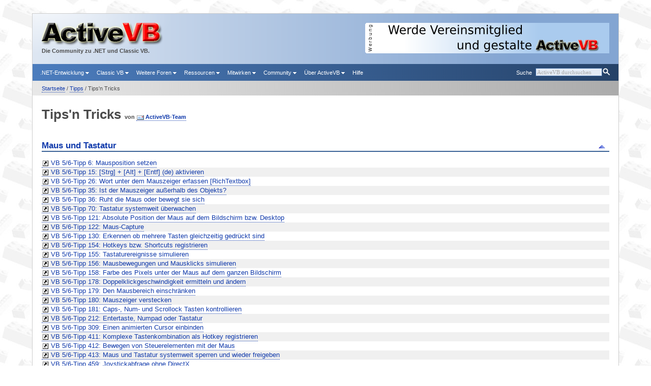

--- FILE ---
content_type: text/html; charset=iso-8859-1
request_url: https://activevb.de/tipps/tipkat/kat11.html
body_size: 4011
content:
<!DOCTYPE html> <html xmlns="http://www.w3.org/1999/xhtml" xml:lang="de" lang="de"> <head> <meta http-equiv="X-UA-Compatible" content="IE=edge,chrome=1" /> <meta http-equiv="content-type" content="text/html; charset=iso-8859-1" /> <meta name="keywords" content=", visual basic, vb, c#, .NET" /> <meta name="viewport" content="width=device-width, initial-scale=1.0, minimum-scale=0.6, maximum-scale=1.7, user-scalable=1" /> <meta name="date" content="2018-12-09" /> <link rel="canonical" href="https://activevb.de/tipps/tipkat/kat11.html" /> <title>Tips'n Tricks - ActiveVB</title> <link rel="shortcut icon" href="../../resources/static/images/favicon.ico" type="image/x-icon" /> <link rel="apple-touch-icon" href="../../resources/static/images/logos/avb_logo_57.png" /> <link rel="apple-touch-icon" sizes="45x45" href="../../resources/static/images/logos/avb_logo_45.png" /> <link rel="apple-touch-icon" sizes="78x78" href="../../resources/static/images/logos/avb_logo.png" /> <link rel="apple-touch-icon-precomposed" href="../../resources/static/images/logos/avb_logo_57.png" /> <link rel="stylesheet" href="../../resources/static/styles/static.min.css" type="text/css" /> <!--[if IE 6]><link rel="stylesheet" href="../../resources/static/styles/ie6.min.css" type="text/css" media="screen, print" /><![endif]--> <!--[if IE 7]><link rel="stylesheet" href="../../resources/static/styles/ie7.min.css" type="text/css" media="screen, print" /><![endif]--> <link rel="stylesheet" href="../../resources/static/styles/mobile.min.css" type="text/css" media="screen, handheld" /> <link rel="stylesheet" href="../../resources/static/styles/bereiche/tipps.css" type="text/css" /> <link rel="stylesheet" href="../../resources/static/styles/print.min.css" type="text/css" media="print" /> </head> <body> <div id="top"></div> <div id="page"> <div id="heading"> <div id="heading-inner"> <div id="advertisement"> <img id="advertisementinfo" src="../../resources/static/images/anzeige.gif" alt="" title="" width="20" height="60" /><a href="http://verein.activevb.de/" target="_blank"><img border="0" src="../..//images/werbung/default_activevbev2015.png" /></a> </div> <div id="logocontainer"> <a href="../../startseite/index.html"><div class="logo"></div><img id="logo" src="/resources/static/images/logo.png" alt="ActiveVB" title="ActiveVB" width="240" height="46" /></a> <span class="bold">Die Community zu .NET und Classic VB.</span> </div> </div> </div> <ul id="menu"> <li class="right last"> <form method="post" action="../../cgi-bin/suche/search.pl" enctype="multipart/form-data"> <div id="searchboxHover"></div> <div class="search-container"> <input type="text" size="18" value="" name="searchtext" id="searchboxText" /><input type="submit" value="" name=".submit" id="searchboxSubmit" /> </div> </form> </li> <li class="right"><a href="../../cgi-bin/suche/search.pl">Suche</a></li><li><a href="//foren.activevb.de/forum/vb-net/">.NET-Entwicklung <img src="/resources/static/images/dropdown-arrow.gif" alt="" width="7" height="4" /></a><ul> <li><a href="//foren.activevb.de/forum/vb-net/">VB.NET-Forum</a></li><li><a href="//foren.activevb.de/forum/csharp/">C#-Forum</a></li><li><a href="../../rubriken/faq/index-netfaq.html">FAQ</a></li><li><a href="../../tipps/index-nettipps.html">Tips 'n Tricks</a></li><li><a href="../../tutorials/tutorials-dotnet.html">Tutorials</a></li><li><a href="../../rubriken/vbdotnet/index-vbdotnet.html">Einstieg in .NET</a></li> </ul></li><li><a href="//foren.activevb.de/forum/vb-classic/">Classic VB <img src="/resources/static/images/dropdown-arrow.gif" alt="" width="7" height="4" /></a><ul> <li><a href="//foren.activevb.de/forum/vb-classic/">VB 5/6-Forum</a></li><li><a href="//foren.activevb.de/forum/vba/">VBA-Forum</a></li><li><a href="../../rubriken/faq/index-faq.html">FAQ</a></li><li><a href="../../tipps/index-vb6tipps.html">Tips 'n Tricks</a></li><li><a href="../../tutorials/tutorials-vbc.html">Tutorials</a></li><li><a href="../../rubriken/apikatalog/index-apikatalog.html">API-Katalog</a></li><li><a href="../../rubriken/apiviewer/index-apiviewer.html">API-Viewer</a></li><li><a href="../../rubriken/klassen/index-klassen.html">Klassen</a></li><li><a href="../../rubriken/komponenten/index-komponenten.html">Komponenten</a></li><li><a href="../../rubriken/mindstorms/index-mindstorms.html">LEGO Mindstorms</a></li> </ul></li><li><a href="../../foren/index-foren.html">Weitere Foren <img src="/resources/static/images/dropdown-arrow.gif" alt="" width="7" height="4" /></a><ul> <li><a href="//foren.activevb.de/forum/webentwicklung/">Web-Entwicklung</a></li><li><a href="//foren.activevb.de/forum/app-entwicklung/">App-Entwicklung</a></li><li><a href="//foren.activevb.de/forum/python/">Python</a></li><li><a href="//foren.activevb.de/forum/c-und-cplusplus/">C und C++</a></li><li><a href="//foren.activevb.de/forum/directx/">DirectX</a></li><li><a href="//foren.activevb.de/forum/access/">Access</a></li><li><a href="//foren.activevb.de/forum/sql/">SQL</a></li><li><a href="//foren.activevb.de/forum/hardware/">Hardware</a></li><li><a href="//foren.activevb.de/forum/physik/">Physik</a></li><li><a href="../../forenarchive/">Forenarchive</a></li> </ul></li><li><a href="../../rubriken/index-rubriken.html">Ressourcen <img src="/resources/static/images/dropdown-arrow.gif" alt="" width="7" height="4" /></a><ul> <li><a href="../../rubriken/buecher/index-buecher.html">Bücher</a></li><li><a href="../../rubriken/kolumne/index-kolumne.html">Kolumnen</a></li><li><a href="../../rubriken/projekte/index-projekte.html">Projekte &amp; Tools</a></li><li><a href="../../rubriken/fachbegriffe/index-fachbegriffe.html">Fachbegriffe</a></li><li><a href="../../rubriken/fileformats/index-formats.html">Dateiformate</a></li><li><a href="../../rubriken/links/index-links.html">Links</a></li> </ul></li><li><a href="../../cgi-bin/upload/upload.pl">Mitwirken <img src="/resources/static/images/dropdown-arrow.gif" alt="" width="7" height="4" /></a><ul> <li><a href="../../cgi-bin/upload/upload.pl">Upload</a></li><li><a href="../../cgi-bin/tippupload/list">Tipp-Upload</a></li><li><a href="../../cgi-bin/apiwiki/Hauptseite">API-Wiki</a></li><li><a href="../../rubriken/ausschreibungen/index-ausschreibungen.html">Ausschreibungen</a></li><li><a href="../../rubriken/wettbewerbe/index-wettbewerbe.html">Wettbewerbe</a></li> </ul></li><li><a href="//foren.activevb.de/community/uebersicht/">Community <img src="/resources/static/images/dropdown-arrow.gif" alt="" width="7" height="4" /></a><ul> <li><a href="//foren.activevb.de/community/registrieren/">Registrieren</a></li><li><a href="//foren.activevb.de/forum/community/">Community-Forum</a></li><li><a href="../../rubriken/messenger/index-messenger.html">Messenger</a></li><li><a href="../../rubriken/newsletter/index-newsletter.html">Newsletter</a></li> </ul></li><li><a href="//verein.activevb.de/">Über ActiveVB <img src="/resources/static/images/dropdown-arrow.gif" alt="" width="7" height="4" /></a><ul> <li><a href="//verein.activevb.de/">ActiveVB e.V.</a></li><li><a href="//foren.activevb.de/forum/mitgliederversammlung/">Vereinsforum</a></li><li><a href="../../dasteam/treffen/treffen.html">Treffen und Workshops</a></li><li><a href="../../dasteam/impressum.html">Kontakt und Impressum</a></li> </ul></li><li><a href="//foren.activevb.de/hilfe/">Hilfe</a></li> </ul> <div id="mobileMenu">Men&uuml;</div> <div id="content"> <div id="breadcrumb"> <div id="breadcrumb-inner"> <p> <a href="../../startseite/index.html">Startseite</a> / <a href="../../tipps/index-tipps.html">Tipps</a> / Tips'n Tricks </p> </div> </div> <div id="main"> <div id="static"> <h1>Tips'n Tricks</h1> <h2 id="author"> &nbsp;von&nbsp;<a class="emaillink" href="mailto:Mail@ActiveVB.de">ActiveVB-Team</a> </h2> <div class="chapter"> <h2 class="chapter" id="anchor0"><strong>Maus und Tastatur</strong> <span class="chapternavigation"><a href="#top" class="chapterToTop" title="nach oben springen">&nbsp;</a></span></h2> <ul class="tipplist"> <li class=""> <a class="internallink" href="../vb6tipps/tipp0006.html">VB 5/6-Tipp 6: Mausposition setzen</a></li> <li class="odd"> <a class="internallink" href="../vb6tipps/tipp0015.html">VB 5/6-Tipp 15: [Strg] + [Alt] + [Entf] (de) aktivieren</a></li> <li class=""> <a class="internallink" href="../vb6tipps/tipp0026.html">VB 5/6-Tipp 26: Wort unter dem Mauszeiger erfassen [RichTextbox]</a></li> <li class="odd"> <a class="internallink" href="../vb6tipps/tipp0035.html">VB 5/6-Tipp 35: Ist der Mauszeiger außerhalb des Objekts?</a></li> <li class=""> <a class="internallink" href="../vb6tipps/tipp0036.html">VB 5/6-Tipp 36: Ruht die Maus oder bewegt sie sich</a></li> <li class="odd"> <a class="internallink" href="../vb6tipps/tipp0070.html">VB 5/6-Tipp 70: Tastatur systemweit überwachen</a></li> <li class=""> <a class="internallink" href="../vb6tipps/tipp0121.html">VB 5/6-Tipp 121: Absolute Position der Maus auf dem Bildschirm bzw. Desktop</a></li> <li class="odd"> <a class="internallink" href="../vb6tipps/tipp0122.html">VB 5/6-Tipp 122: Maus-Capture</a></li> <li class=""> <a class="internallink" href="../vb6tipps/tipp0130.html">VB 5/6-Tipp 130: Erkennen ob mehrere Tasten gleichzeitig gedrückt sind</a></li> <li class="odd"> <a class="internallink" href="../vb6tipps/tipp0154.html">VB 5/6-Tipp 154: Hotkeys bzw. Shortcuts registrieren</a></li> <li class=""> <a class="internallink" href="../vb6tipps/tipp0155.html">VB 5/6-Tipp 155: Tastaturereignisse simulieren</a></li> <li class="odd"> <a class="internallink" href="../vb6tipps/tipp0156.html">VB 5/6-Tipp 156: Mausbewegungen und Mausklicks simulieren</a></li> <li class=""> <a class="internallink" href="../vb6tipps/tipp0158.html">VB 5/6-Tipp 158: Farbe des Pixels unter der Maus auf dem ganzen Bildschirm</a></li> <li class="odd"> <a class="internallink" href="../vb6tipps/tipp0178.html">VB 5/6-Tipp 178: Doppelklickgeschwindigkeit ermitteln und ändern</a></li> <li class=""> <a class="internallink" href="../vb6tipps/tipp0179.html">VB 5/6-Tipp 179: Den Mausbereich einschränken</a></li> <li class="odd"> <a class="internallink" href="../vb6tipps/tipp0180.html">VB 5/6-Tipp 180: Mauszeiger verstecken</a></li> <li class=""> <a class="internallink" href="../vb6tipps/tipp0181.html">VB 5/6-Tipp 181: Caps-, Num- und Scrollock Tasten kontrollieren</a></li> <li class="odd"> <a class="internallink" href="../vb6tipps/tipp0212.html">VB 5/6-Tipp 212: Entertaste, Numpad oder Tastatur</a></li> <li class=""> <a class="internallink" href="../vb6tipps/tipp0309.html">VB 5/6-Tipp 309: Einen animierten Cursor einbinden</a></li> <li class="odd"> <a class="internallink" href="../vb6tipps/tipp0411.html">VB 5/6-Tipp 411: Komplexe Tastenkombination als Hotkey registrieren</a></li> <li class=""> <a class="internallink" href="../vb6tipps/tipp0412.html">VB 5/6-Tipp 412: Bewegen von Steuerelementen mit der Maus</a></li> <li class="odd"> <a class="internallink" href="../vb6tipps/tipp0413.html">VB 5/6-Tipp 413: Maus und Tastatur systemweit sperren und wieder freigeben</a></li> <li class=""> <a class="internallink" href="../vb6tipps/tipp0459.html">VB 5/6-Tipp 459: Joystickabfrage ohne DirectX</a></li> <li class="odd"> <a class="internallink" href="../vb6tipps/tipp0464.html">VB 5/6-Tipp 464: Verzögerte Mausverfolgung und Tastatursteuerung</a></li> <li class=""> <a class="internallink" href="../vb6tipps/tipp0488.html">VB 5/6-Tipp 488: MouseOver per Mousetrackevent auslösen</a></li> <li class="odd"> <a class="internallink" href="../vb6tipps/tipp0490.html">VB 5/6-Tipp 490: Systemweite Mausklicks erkennen</a></li> <li class=""> <a class="internallink" href="../vb6tipps/tipp0560.html">VB 5/6-Tipp 560: Mausrad Subclassen</a></li> <li class="odd"> <a class="internallink" href="../vb6tipps/tipp0589.html">VB 5/6-Tipp 589: Tasten miteinander tauschen</a></li> <li class=""> <a class="internallink" href="../vb6tipps/tipp0599.html">VB 5/6-Tipp 599: Tastenkombinationen senden</a></li> <li class="odd"> <a class="internallink" href="../vb6tipps/tipp0612.html">VB 5/6-Tipp 612: Mausspur ein-/ausschalten und deren Länge auslesen</a></li> <li class=""> <a class="internallink" href="../vb6tipps/tipp0616.html">VB 5/6-Tipp 616: Komplexe Tastenkombinationen senden</a></li> <li class="odd"> <a class="internallink" href="../vb6tipps/tipp0640.html">VB 5/6-Tipp 640: X- und Y-Achse der Maus invertieren</a></li> <li class=""> <a class="internallink" href="../vb6tipps/tipp0641.html">VB 5/6-Tipp 641: Maussteuerung verzögern</a></li> <li class="odd"> <a class="internallink" href="../vb6tipps/tipp0765.html">VB 5/6-Tipp 765: Effizienter Mauscursor, leichte Objekte</a></li> </ul> </div> <a name="anchor1"></a> <div class="multicolchapter"> <h2 class="chapter" ><strong>Übersicht</strong><span class="chapternavigation"><a href="#top" class="chapterToTop" title="nach oben springen">&nbsp;</a></span></h2> <div class="mccSeperator"> <!--[if lte IE 7]> <table border="0"> <tr> <td> <![endif]--> <div class="mccLeft"> <div class="toc"><h3>Übersicht für VB 5/6</h3> <ul> <li class=""><img class="tipptocimage" src="../../tipps/images/tipptocitem.gif" alt="" title="">&nbsp; <a class="internallink" href="kat1.html">Algorithmen</a> </li> <li class=""><img class="tipptocimage" src="../../tipps/images/tipptocitem.gif" alt="" title="">&nbsp; <a class="internallink" href="kat2.html">Assembler und VB</a> </li> <li class=""><img class="tipptocimage" src="../../tipps/images/tipptocitem.gif" alt="" title="">&nbsp; <a class="internallink" href="kat3.html">Datenbanken und XML</a> </li> <li class=""><img class="tipptocimage" src="../../tipps/images/tipptocitem.gif" alt="" title="">&nbsp; <a class="internallink" href="kat4.html">Dateien und Laufwerke</a> </li> <li class=""><img class="tipptocimage" src="../../tipps/images/tipptocitem.gif" alt="" title="">&nbsp; <a class="internallink" href="kat5.html">Drucker</a> </li> <li class=""><img class="tipptocimage" src="../../tipps/images/tipptocitem.gif" alt="" title="">&nbsp; <a class="internallink" href="kat6.html">Fenster</a> </li> <li class=""><img class="tipptocimage" src="../../tipps/images/tipptocitem.gif" alt="" title="">&nbsp; <a class="internallink" href="kat7.html">Grafik</a> </li> <li class=""><img class="tipptocimage" src="../../tipps/images/tipptocitem.gif" alt="" title="">&nbsp; <a class="internallink" href="kat8.html">Internet und Netzwerk</a> </li> <li class=""><img class="tipptocimage" src="../../tipps/images/tipptocitem.gif" alt="" title="">&nbsp; <a class="internallink" href="kat9.html">Listensteuerelemente</a> </li> <li class=""><img class="tipptocimage" src="../../tipps/images/tipptocitem.gif" alt="" title="">&nbsp; <a class="internallink" href="kat10.html">Mathematik</a> </li> <li class="fontnormal"><img class="tipptocimage" src="../../tipps/images/tipptocitem.gif" alt="" title="">&nbsp; Maus und Tastatur &nbsp;(gewählt)</li> <li class=""><img class="tipptocimage" src="../../tipps/images/tipptocitem.gif" alt="" title="">&nbsp; <a class="internallink" href="kat12.html">Menüs</a> </li> <li class=""><img class="tipptocimage" src="../../tipps/images/tipptocitem.gif" alt="" title="">&nbsp; <a class="internallink" href="kat13.html">Multimedia</a> </li> <li class=""><img class="tipptocimage" src="../../tipps/images/tipptocitem.gif" alt="" title="">&nbsp; <a class="internallink" href="kat14.html">Sonstiges</a> </li> <li class=""><img class="tipptocimage" src="../../tipps/images/tipptocitem.gif" alt="" title="">&nbsp; <a class="internallink" href="kat15.html">Steuerelemente</a> </li> <li class=""><img class="tipptocimage" src="../../tipps/images/tipptocitem.gif" alt="" title="">&nbsp; <a class="internallink" href="kat16.html">System</a> </li> <li class=""><img class="tipptocimage" src="../../tipps/images/tipptocitem.gif" alt="" title="">&nbsp; <a class="internallink" href="kat17.html">TextBox und RichTextBox</a> </li> <li class=""><img class="tipptocimage" src="../../tipps/images/tipptocitem.gif" alt="" title="">&nbsp; <a class="internallink" href="kat18.html">Timer und Zeiten</a> </li> </ul> </div> </div> <!--[if lte IE 7]> </td> <td> <![endif]--> <div class="mccRight"> <h2 >Tipps veröffentlichen</h2> <p> Sollten Sie noch interessante Tipps rund um Visual Basic .NET kennen, würden wir uns sehr freuen diese in diese Tips'n Tricks Rubrik aufnehmen zu können. Interessiert? Dann werfen Sie doch einen Blick in unseren <a class="internallink" href="http://www.activevb.de/cgi-bin/tippupload/index.pl">Tippupload</a>. </p> </div> <!--[if lte IE 7]> </td></tr></table> <![endif]--> </div> </div> <!--<div class="clear"></div>--> </div> </div> <div id="toolbox"> <div id="toolbox-inner"> <p><span id="socialshareprivacy"></span></p> </div> </div> </div> <div id="footer"> <div id="footer-inner" class="clear"> <p class="right"> Erstellt:&nbsp;&nbsp;&nbsp;&nbsp;&nbsp;&nbsp;&nbsp;01.07.2002<br /> Aktualisiert:&nbsp;09.12.2018<br /> <span id="editor">Redaktion:&nbsp;&nbsp;&nbsp;<a class="emaillink" href="mailto:Mail@ActiveVB.de">ActiveVB-Team</a> </span> </p> <p class="left"> Copyright © 1998&ndash;2025 ActiveVB. Alle Rechte vorbehalten.<br /> <span id="impressum"> <a href="../../dasteam/impressum.html">Impressum</a> | <a href="../../dasteam/datenschutz-erklaerung.html">Datenschutz</a> | <a class="senderror" href="../../cgi-bin/senderror/senderr.pl">Fehler melden</a></span> </p> </div> </div> </div> <script type="text/javascript" src="../../resources/static/scripts/static.min.js"></script> <!--[if IE 6]><script type="text/javascript" src="../../resources/static/scripts/iepngfix_tilebg.js"></script><![endif]--> </body> </html> 

--- FILE ---
content_type: text/css
request_url: https://activevb.de/resources/static/styles/static.min.css
body_size: 4457
content:
html,body,div,span,applet,object,iframe,h1,h2,h3,h4,h5,h6,p,blockquote,pre,a,abbr,acronym,address,big,cite,code,del,dfn,em,font,img,ins,kbd,q,s,samp,small,strike,strong,sub,sup,tt,var,b,u,i,center,dl,dt,dd,ol,ul,li,fieldset,form,label,legend{margin:0;padding:0;border:0;outline:0;font-size:100%;vertical-align:baseline;background:transparent;}table,caption,tbody,tfoot,thead,tr,th,td{margin:0;padding:0;outline:0;font-size:100%;vertical-align:baseline;}body{line-height:1;}ol,ul{list-style:none;}blockquote,q{quotes:none;}blockquote:before,blockquote:after,q:before,q:after{content:'';content:none;}:focus{outline:0;}ins{text-decoration:none;}del{text-decoration:line-through;}table{border-collapse:collapse;border-spacing:0;}.clear:before,.clear:after{content:" ";display:table;}.clear:after{clear:both;}.clear{*zoom:1;}body{font-family:verdana, sans-serif;font-size:12.8px;line-height:18px;color:#4b4b4b;}h2,h3,h4,h5,p,ul,ol,dl,address,blockquote,table,form,pre{margin-bottom:0.5em;margin-top:1em;}h2,h3,h4{margin-top:2em;line-height:1.2em;}h1{font-size:2em;line-height:1.5em;display:inline;}h2{font-size:1.3em;}h3{font-size:1.1em;}h4{font-size:1em;}h1,h2,h3,h4,h5{color:#4b4b4b;}a img{border:medium none;vertical-align:middle;}a{text-decoration:none;border-bottom:1px dotted #0f39ab;padding-bottom:1px;color:#0f39ab;cursor:pointer;}a:hover{color:#0f39ab;border-bottom:1px solid #0f39ab;}acronym{font-style:italic;border-bottom:1px dotted #ccc;cursor:help;}pre{background-color:#fbfbf9;border:2px solid #dcdcdc;padding:4px 10px;font-family:"Courier New", monospace;font-size:12px;line-height:16px;color:#000;overflow-x:visible;overflow-y:auto;display:block;white-space:pre;position:relative;}kbd{font-size:120%;}ul,dl{list-style-type:none;list-style-position:outside;}input[type=checkbox]{vertical-align:top;}textarea{resize:vertical;}body{background:url(../images/background.jpg);margin:0 2em;}.mobilehidden{display:none;}div#top{width:1px;height:1px;position:absolute;}div#page{background-color:#eee;border:1px solid #ccc;margin:2em auto;max-width:90em;min-width:72em;overflow:hidden;}div#heading,div#footer,div#main-inner{padding:1.4em;}div#heading{background-color:#83a5d2;background-image:url(../images/heading-gradient.png);background-repeat:repeat-y;}div#heading-inner{font-size:0.85em;}div#advertisement{text-align:right;float:right;}div#advertisement #advertisementinfo{float:left;}div#advertisement a,div#advertisement a:hover{border:none;}div#advertisement a img{vertical-align:baseline;}div#logocontainer{margin:0;}div#logocontainer a{border:none;text-decoration:none;cursor:pointer;padding:0;}div#logocontainer .logo{background:url(../images/logo.png) no-repeat;height:46px;width:240px;}#logo{display:none;}#mobileMenu{display:none;}ul#menu{background-image:url(../images/menu-gradient.png);background-color:#254268;background-image:-webkit-gradient(linear,left top,right top,from(#4c7dbe),to(#254268));background-image:-webkit-linear-gradient(left,#4c7dbe,#254268);background-image:-moz-linear-gradient(left,#4c7dbe,#254268);background-image:-ms-linear-gradient(left,#4c7dbe,#254268);background-image:-o-linear-gradient(left,#4c7dbe,#254268);background-color:#254268;background-repeat:repeat-y;color:#fff;list-style-type:none;margin:0;padding:0 0.7em;width:auto;font-size:0.84em;}ul#menu li{display:inline;position:relative;}ul#menu li a{color:#fff;display:inline-block;padding:0.7em;text-decoration:none;border:none;}ul#menu li a:hover{background-image:url(../images/semi.png);background-color:rgba(255,255,255,0.23);background:-webkit-gradient(linear,left top,left bottom,from(rgba(255,255,255,0.23)),to(rgba(255,255,255,0.23)));background:-webkit-linear-gradient(top,rgba(255,255,255,0.23),rgba(255,255,255,0.23));background:-moz-linear-gradient(top,rgba(255,255,255,0.23),rgba(255,255,255,0.23));background:-ms-linear-gradient(top,rgba(255,255,255,0.23),rgba(255,255,255,0.23));background:-o-linear-gradient(top,rgba(255,255,255,0.23),rgba(255,255,255,0.23));}ul#menu li ul{background:url(../images/transparent_pixel.gif);background-color:transparent;background:-webkit-gradient(linear,left top,left bottom,from(transparent),to(transparent));background:-webkit-linear-gradient(top,transparent,transparent);background:-moz-linear-gradient(top,transparent,transparent);background:-ms-linear-gradient(top,transparent,transparent);background:-o-linear-gradient(top,transparent,transparent);display:none;left:-3em;padding-left:3em;padding-right:3em;padding-bottom:3em;position:absolute;z-index:100;overflow:hidden;width:15em;margin:0;}ul#menu li ul li{background-color:#396195;padding:0;display:block;float:none;width:15em;}ul#menu li ul li a{padding:0.4em 0.7em;display:block;}ul#menu li.last{margin-right:7px;}ul#menu li.right form{display:inline;}ul#menu li.right form .searchboxHover{color:#aaa;font-family:Verdana;}ul#menu li.right form .search-container{padding-top:0.5em;}ul#menu li.right #searchboxText{background-color:#e3ebf5;border:1px solid #406ba3;display:inline;font-family:Verdana;font-size:1em;margin:0;vertical-align:middle;width:125px;}ul#menu li.right #searchboxSubmit{background:url(../images/search.png) no-repeat scroll 0 0 #254268;border:medium none;height:17px;vertical-align:middle;width:17px;}ul#menu a:hover ul,ul#menu li:hover ul,ul#menu a:focus ul,ul#menu li:focus ul{display:block;}div.pager{background-color:#fff;background-image:url(../images/shadow-box.png);background-repeat:repeat-x;border:1px solid #ccc;font-size:0.85em;padding:0.1em 1em 0.5em;margin-top:2em;}div.pagerleft{width:23em;float:left;text-align:left;}div.pagerright{width:23em;float:right;text-align:right;}div.pagercenter{text-align:center;padding-top:1em;}div#content{background-color:#fff;clear:both;}h2#author{font-size:0.85em;font-weight:bold;display:inline;}div#sidebar{background-color:#fff;border-left:1px solid #ccc;float:right;margin:-3.55em -1.4em 1.4em 1.4em;width:27em;}div#sidebar a.iconlink{padding-top:2px;padding-left:18px;}.box{background-image:url(../images/shadow-box.png);background-color:#fff 3em;background:-webkit-gradient(linear,left top,left bottom,from(#e8e8e8),to(#fff 3em));background:-webkit-linear-gradient(top,#e8e8e8,#fff 3em);background:-moz-linear-gradient(top,#e8e8e8,#fff 3em);background:-ms-linear-gradient(top,#e8e8e8,#fff 3em);background:-o-linear-gradient(top,#e8e8e8,#fff 3em);background-repeat:repeat-x;border-bottom:1px solid #ccc;font-size:0.85em;padding:0.1em 1em 0.5em;}.box .boxfooterlinks{text-align:right;}.box a.internallink{padding-top:1px;}.date{font-size:80%;color:#555;}div#breadcrumb{background-image:url(../images/breadcrumb-gradient.png);background-color:#ababab;background-image:-webkit-gradient(linear,left top,right top,from(#e8e8e8),to(#ababab));background-image:-webkit-linear-gradient(left,#e8e8e8,#ababab);background-image:-moz-linear-gradient(left,#e8e8e8,#ababab);background-image:-ms-linear-gradient(left,#e8e8e8,#ababab);background-image:-o-linear-gradient(left,#e8e8e8,#ababab);background-repeat:repeat-y;padding:0.4em 1.4em;}div#breadcrumb-inner{font-size:0.85em;}div#breadcrumb-inner p{margin:0;}.news img{vertical-align:middle;}.news a{background-repeat:no-repeat;}div#main{background-color:#fff;padding:1.4em;}div#static{color:#000;}div#toolbox{background-image:url(../images/toolbox-gradient.png);background-color:#c9c9c9;background-image:-webkit-gradient(linear,left top,right top,from(#e8e8e8),to(#c9c9c9));background-image:-webkit-linear-gradient(left,#e8e8e8,#c9c9c9);background-image:-moz-linear-gradient(left,#e8e8e8,#c9c9c9);background-image:-ms-linear-gradient(left,#e8e8e8,#c9c9c9);background-image:-o-linear-gradient(left,#e8e8e8,#c9c9c9);background-repeat:repeat-y;clear:both;padding:0.4em 1.4em;}div#toolbox-inner{font-size:0.85em;}div#toolbox-inner p{margin:0;}div#footer{background-image:url(../images/footer-gradient.png);background-color:#83a5d2;background-image:-webkit-gradient(linear,left top,right top,from(#dee7f3),to(#83a5d2));background-image:-webkit-linear-gradient(left,#dee7f3,#83a5d2);background-image:-moz-linear-gradient(left,#dee7f3,#83a5d2);background-image:-ms-linear-gradient(left,#dee7f3,#83a5d2);background-image:-o-linear-gradient(left,#dee7f3,#83a5d2);background-repeat:repeat-y;clear:both;}div#footer-inner{font-size:0.85em;}div#footer-inner p{margin:0;}div.chapter{overflow:hidden;padding-bottom:0.5em;}h2.chapter{color:#0f39ab;border-bottom:2px solid #396195;font-size:1.3em;padding-bottom:1px;}.chapternavigation{float:right;}.chapternavigation a{border:none;}div.chapter .author{color:#808080;font-size:0.65em;}.redchapter,h2.redchapter,.new{color:#f00;}h2.redchapter{border-bottom:2px solid #f00;}.yellowchapter,h2.yellowchapter{color:#ffc200;}h2.yellowchapter{border-bottom:2px solid #d7c96f;}.copy-code{position:absolute;background:url(../images/copy-code.png) no-repeat scroll 8px 3px #fff;right:10px;top:10px;display:inline-block;border:1px solid #ccc;padding:3px 10px;cursor:pointer;text-indent:16px;}.code-in-clipboard{position:absolute;background:rgba(200,255,200,0.8);right:10px;top:50px;display:inline-block;border:1px solid #008000;padding:3px 10px;}.code-in-clipboard:before{content:"\2713  ";}fieldset{border:1px solid #ccc;padding:1em;margin:2em 1em 1em 1em;}fieldset legend{color:#000;line-height:1.2em;font-weight:bold;}fieldset label{display:block;margin-top:0.5em;}fieldset label.checkbox,fieldset label.radio{display:inline;}fieldset input{width:99%;}fieldset input[type=checkbox],fieldset input[type=radio],fieldset input[type=file]{width:auto;}fieldset input[type=submit],fieldset input[name=submit]{width:auto;margin-top:0.5em;float:right;clear:both;}fieldset input[type=file]{display:block;margin-top:0.3em;}fieldset textarea{width:100%;}.bold{font-weight:bold;}.center{text-align:center;}.textleft{text-align:left;}.textright{text-align:right;}.italic{font-style:italic;}.super{vertical-align:super;font-size:0.8em;}.sub{vertical-align:sub;font-size:0.8em;}.redfont{color:#f00;}.greenfont{color:#00b000;}.bluefont{color:#5062a9;}.left{float:left;}.right{float:right;}.inlinecode{font-family:"Courier New", Courier, monospace;}p .inlinecode,li .inlinecode{border-bottom:1px dotted #ccc;border-top:1px dotted #ccc;}.odd{background-color:#f0f0f0;}.nomargin{margin:0;}.keyword{font-weight:bold;}a.externallink,a.internallink,a.faqlink,a.tutoriallink,a.forumlink,a.downloadlink,a.posting,a.emaillink,a.apilink,a.news,a.rss,a.archive,a.twitter,a.senderror,a.club,a.faq,a.tipplink,a.nettipplink{padding-left:18px;white-space:nowrap;}a.externallink{background:url(../images/externallink.gif) no-repeat;}a.internallink{background:url(../images/internallink.gif) no-repeat;}a.faqlink{background:url(../images/faq.gif) no-repeat;}a.tutoriallink{background:url(../images/tutorials.gif) no-repeat scroll 0 2px transparent;}a.forumlink{background:url(../images/forum.gif) no-repeat;}a.downloadlink{background:url(../images/download.gif) no-repeat;}a.posting{background:url(../images/postings.gif) no-repeat;}a.emaillink{background:url(../images/vbmail.gif) no-repeat;}a.apilink{background:url(../images/puzzle.gif) no-repeat;}a.news{background:url(../images/newsicon.gif) no-repeat;padding-top:2px;}a.rss{background:url(../images/rss.gif) no-repeat;padding-top:2px;}a.archive{background:url(../images/archive.gif) no-repeat;padding-top:2px;}a.twitter{background:url(../images/twitter.gif) no-repeat;padding-top:2px;}a.senderror{background:url(../images/senderror.gif) no-repeat;padding-top:1px;}a.chapterToTop{background:url(../images/top.gif) no-repeat scroll 0 0 transparent;padding-right:18px;}a.club{background:url(../images/clubuser.gif) no-repeat scroll 0 0 transparent;}a.faq{background:url(../images/faq.gif) no-repeat scroll 0 0 transparent;padding-top:2px;}a.tipplink{background:url(../images/tipps.gif) no-repeat scroll 0 0 transparent;}a.nettipplink{background:url(../images/nettipps.gif) no-repeat scroll 0 0 transparent;}a.ifeellucky{background:url(../images/kleeblatt.png) no-repeat;background-position:0 2px;padding-left:14px;}a.google{background:url(../images/google.gif) no-repeat;background-position:0 2px;padding-left:14px;}a.wikipedia{background:url(../images/wikipedia.gif) no-repeat;padding-left:17px;}.no-margin-top{margin-top:0;}.full-width{width:100%;}table,th,td,.multicolchapter .mccLeft,.multicolchapter .mccRight{vertical-align:top;}.hiddentable td{padding:0 2em 0 0;}table.three-column{border-collapse:separate;border-spacing:1em;}div.table{display:table;}div.tr{display:table-row;}div.td{display:table-cell;}div.multicolchapter{display:table;width:100%;overflow:hidden;}div.multicolchapter h2.chapter{display:table-caption;}.mccLeft{display:table-cell;padding-right:1em;empty-cells:hide;width:auto;}.mccSeperator{display:table-row;}.mccRight{border-left:1px dashed #ccc;display:table-cell;padding-left:1em;margin-left:1em;empty-cells:hide;width:auto;}.mccLeft :first-child,.mccRight :first-child{margin-top:0;}.mccSeperator + .mccSeperator .mccLeft,.mccSeperator + .mccSeperator .mccRight{border-top:1px dashed #ccc;}.list{list-style-position:outside;}ul.list{list-style-type:disc;margin-left:18px;}ol.list{list-style-type:decimal;margin-left:20px;}ul.listdisc{list-style-type:disc;}ul.listcircle{list-style-type:circle;}li.list{margin-top:0.5em;}dt.list{margin-top:1.5em;margin-bottom:0.5em;font-weight:bold;}dd.list{margin-left:3em;}ul.list ul.list{list-style-type:circle;}div.fadelist ul{list-style-type:none;}div.fadelist ul li.fadeItem{margin-top:0.5em;white-space:nowrap;}div.fadelist ul ul{list-style-type:disc;margin-left:2em;margin-top:0;margin-bottom:2em;padding:0;}.caption{text-align:center;font-size:0.85em;margin-top:-0.5em;}ul.faqlist{list-style-type:none;}table.books{width:100%;}table.books tr{background-color:none;}table.books tr:nth-child(2n){background-color:none;}table.books tr:nth-child(2n+1){background-color:#e8e8e8;}div.toc{border:1px solid #dcdcdc;background-color:white;background-image:url(../images/shadow-box.png);background-repeat:repeat-x;font-size:1em;padding:0.1em 1.5em 1em;margin-left:1em;margin-bottom:2em;white-space:nowrap;}#main div.toc h3{margin-top:1em;}div.toc ul{list-style-type:none;margin-top:0;}div.toc ul li{padding-top:0.5em;}div.toc ul li img{vertical-align:middle;display:inline;}div.toc ul li a{margin-left:-20px;padding-left:18px;}div.toc ul li a.internallink{background-image:none;margin-left:-23px;padding-left:21px;}th.cell{padding-right:8px;padding-left:8px;font-weight:bold;font-size:12px;padding-bottom:2px;color:black;padding-top:2px;font-style:normal;font-family:arial, sans-serif;background-color:#dcdcdc;border-top:1px solid black;border-bottom:1px solid black;}td.cell{padding-right:8px;padding-left:8px;font-weight:normal;font-size:12px;padding-bottom:2px;color:black;padding-top:2px;font-style:normal;font-family:arial, sans-serif;}td.cell a{font-weight:bold;text-decoration:none;}table.simpletable{border:1px solid #ccc;margin-left:auto;margin-right:auto;}.simpletable th,.simpletable td{padding:4px;border-left:1px dotted #ccc;}.simpletable th{border-bottom:1px dotted #ccc;border-left:none;}.simpletable tr{border-top:1px dotted #ccc;}.image{margin-bottom:0.5em;vertical-align:middle;}.image:after{content:".";display:block;clear:right;visibility:hidden;line-height:0;height:0;}.figure{margin:1em 0;}.figure.right{margin-left:1em;}.figure.left{margin-right:1em;}.fadeItem .image{margin-bottom:0;}.fadeItem .internallink{background:none;margin-left:-22px;padding-left:18px;}.usercomments{padding:1em;}p.usercomment{margin-left:1em;}p.notizinsertcontent{cursor:pointer;}.werbehinweis{text-align:center;width:80%;margin:3em auto 1em;padding:1em 0;border-top:2px dashed #f00;border-bottom:2px dashed #f00;}.indent{margin-left:32px;}.tipdescription{margin-top:2em;}.tipdescription.box,.tipdetails .box,.tipbottom .box{border:1px solid #ccc;}.tipdetails{border-collapse:separate;border-spacing:0.5em;margin:1em -0.5em 0;width:101%;}.tipcompatibility{float:left;width:23em;}.tipcompatibility select{float:right;}.submittip{margin-top:1em;}.bookimage{margin:2em;}table.book{width:100%;}td.bookdefinition{padding-left:6em;}div.multicolchapter-rootpage{width:auto;}ul.articleoutline{margin-top:0;padding-top:0;list-style-type:none;}li.articleoutline{margin-left:3.5%;float:left;width:31%;word-wrap:break-word;}ul.articleoutline li.articleoutline:first-child{margin-left:0;}li.articleoutline img{margin-bottom:0.5em;margin-right:0.5em;max-height:8em;max-width:8em;border:1px solid #ccc;padding:0.3em;}#twitter li{margin-top:1em;}#twitter li:first-child{margin-top:0;}table.pagenewsperyear,table.pagenewsperyear td ol{width:100%;margin:0;}table.pagenewsperyear td{width:50%;}table.pagenewsperyear td:first-child{padding-right:5em;}table.pagenewsperyear td .date{padding-left:1em;}.linkpacket{clear:both;border-top:1px dotted #ccc;padding-top:1em;padding-bottom:1em;}.linkpacket p:first-child,.linkpacket form,.linkpacket fieldset,.linkpacket dl{margin-top:0;}.chapter h2.chapter:first-child + .linkpacket{border:none;}.linkpacket-right{width:15em;float:right;}.linkpacket-right dt{float:left;width:5em;}.linkpacket-rating{width:30em;padding-left:1em;}.static-thread-container{border:1px dotted #ccc;margin-top:2em;}.static-thread{padding-left:1em;padding-right:1em;padding-bottom:1.5em;}.thread-navigation{width:140px;}span.token{font-size:12px;color:#000080;font-family:"courier new", monospace;}span.comment{font-size:12px;color:#008000;font-family:"courier new", monospace;}span.kate_comment{color:#008000;font-style:italic;}span.kate_string{color:#a31515;background-color:#ffffd8;}span.kate_istring{color:#a31515;background-color:#ffffd8;}span.kate_keyword{font-weight:bold;color:Blue;}span.kate_function{color:Black;}span.kate_regionmarker{color:#96b9ff;font-style:italic;}span.kate_preproc{font-weight:bold;color:#888;background-color:#ffffd8;}span.kate_float{color:Black;background-color:#ffffa0;}span.kate_decval{color:Black;background-color:#ffffa0;}span.kate_alert{color:#00f;}span.kate_basen{color:#007f00;}span.kate_bstring{color:#c9a7ff;}span.kate_char{color:#f0f;}span.kate_datatype{color:#00f;}span.kate_error{color:#f00;font-style:italic;font-weight:bold;}span.kate_operator{color:#ffa500;}span.kate_others{color:#b03060;}span.kate_reserved{color:#008000;font-weight:bold;}span.kate_variable{color:#00f;font-weight:bold;}span.kate_warning{color:#00f;font-style:italic;font-weight:bold;}

--- FILE ---
content_type: text/css
request_url: https://activevb.de/resources/static/styles/mobile.min.css
body_size: 878
content:
@media only screen and (max-width: 800px){body{margin:0;padding:0;background:none;}h2,h3,h4{margin-top:1em;}div#page{margin:0;width:auto !important;min-width:0% !important;max-width:100% !important;border:none !important;min-width:auto !important;max-width:auto !important;overflow:visible;}div#breadcrumb,div#advertisement,div#footer .right,#twtr-widget-1{display:none !important;width:0 !important;}div#page,div#content,div#main{background-color:transparent;width:auto;}div#main{padding:0.5em;margin-top:3em;position:relative;overflow:hidden;}div#main h1{margin-right:49px;}div#main h2#author{margin-right:49px;}div#heading{z-index:10;position:relative;}div#heading-inner{font-size:0.8em;}div#heading,div#toolbox,div#footer{padding:0.6em;}ul#menu{padding:0;position:relative;background:none;background-color:#4b7cbd;margin-top:-25em;height:25em;z-index:5;}ul#menu li{display:block;width:50%;position:static;}ul#menu li a{display:block;white-space:nowrap;}ul#menu li ul{position:absolute;left:50%;padding:0;margin:0;top:0;width:50%;font-size:0.9em;background-color:#396195;}ul#menu li ul li,ul#menu li ul li a{width:100%;display:block;white-space:normal;}ul#menu li.right.last{width:160px;bottom:-30px;right:0px;position:absolute;}div#mobileMenu{background-color:#4b7cbd;border-radius:0 0 1em 0;border-bottom:3px solid #4b4b4b;border-right:3px solid #4b4b4b;display:block;height:30px;padding-left:0.7em;padding-top:10px;position:absolute;left:0;width:5em;color:#fff;}.mccSeperator,.mccLeft,.mccRight{display:block;border-left:none;padding-left:0;}div.toc{margin-left:0;}.image{max-height:98%;max-width:98%;}div#sidebar{margin:-3em 0 0 0;position:absolute;float:none;width:auto;border:none;left:100%;}div#sidebar .box{overflow:hidden;border:1px solid #ccc;}div#sidebar h5{text-align:right;}div#sidebar #sidebarToggle{display:block;position:absolute;left:-49px;top:0px;width:49px;height:39px;background:url(../images/btn_mobile.png) no-repeat scroll left top transparent;z-index:10;}ul.articleoutline{margin-top:0;padding-top:0;list-style-type:none;}li.articleoutline{margin-left:0;float:none;width:auto;margin-top:2em;}ul.articleoutline li.articleoutline:first-child{margin-left:0;}li.articleoutline img{margin-bottom:0;margin-right:0.5em;max-height:8em;max-width:8em;border:1px solid #ccc;padding:0.3em;}}

--- FILE ---
content_type: text/css
request_url: https://activevb.de/resources/static/styles/print.min.css
body_size: 228
content:
body{background:none;}#menu,#sidebar,#toolbox,#impressum,#advertisement,.chapterToTop,.logo{display:none;}#logo-print{display:block;}div#page{border:none;margin:0 auto;}div#forum{margin-right:0;min-height:0;}a,a:hover,#content a,#content a:hover{background:none;padding:0;text-decoration:none;border:0;}#posten,#thread-posting-container{display:none;}